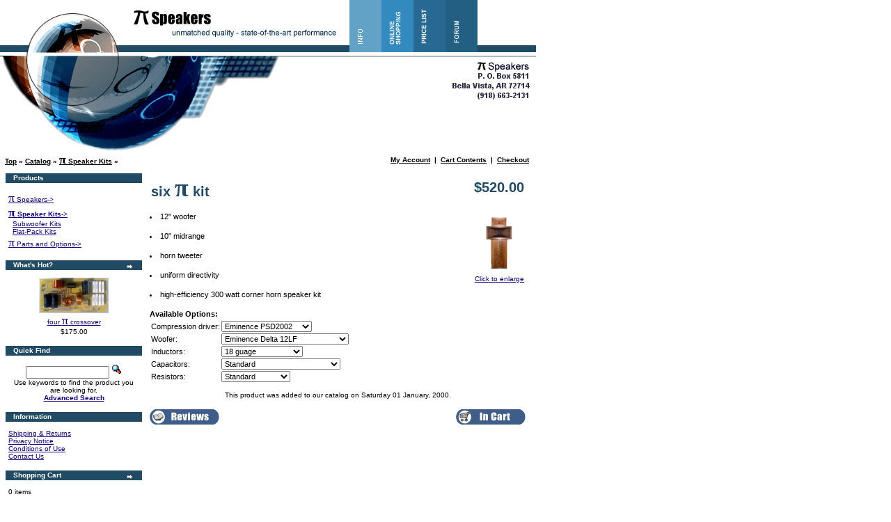

--- FILE ---
content_type: text/html; charset=UTF-8
request_url: https://www.pispeakers.com/catalog/product_info.php?products_id=43&osCsid=imio7dd3j9bm4ik7rduev20700
body_size: 23112
content:
<!doctype html public "-//W3C//DTD HTML 4.01 Transitional//EN">
<html dir="LTR" lang="en">
<head>
<!-- Global site tag (gtag.js) - Google Analytics -->   <script async src="https://www.googletagmanager.com/gtag/js?id=UA-145401282-2"></script>   <script>      window.dataLayer = window.dataLayer || [];      function gtag(){dataLayer.push(arguments);}      gtag('js', new Date());      gtag('config', 'UA-145401282-2');   </script><meta http-equiv="Content-Type" content="text/html; charset=iso-8859-1"> 
<title>Pi Speaker Kits, six Pi kit</title>
<meta name="description" content="12&quot; woofer10&quot; midrangehorn tweeteruniform directivityhigh-efficiency 300 watt corner horn speaker kit">
<meta name="keywords" content="Pi Speaker Kits, six Pi kit">
<meta name="robots" content="all">
<meta name="revisit-after" content="14 days">
<meta name="distribution" content="global">
<meta name="document-classification" content="General">
<meta name="rating" content="general">
<meta name="language" content="EN">
<script type="text/javascript">
<!--

function newImage(arg) {
	if (document.images) {
		rslt = new Image();
		rslt.src = arg;
		return rslt;
	}
}

function changeImages() {
	if (document.images && (preloadFlag == true)) {
		for (var i=0; i<changeImages.arguments.length; i+=2) {
			document[changeImages.arguments[i]].src = changeImages.arguments[i+1];
		}
	}
}

var preloadFlag = false;
function preloadImages() {
	if (document.images) {
		header2_02_over = newImage("../images/header2_02-over.gif");
		header2_03_over = newImage("../images/header2_03-over.gif");
		header2_04_header2_03_over = newImage("../images/header2_04-header2_03_over.gif");
		header2_04_over = newImage("../images/header2_04-over.gif");
		header2_05_header2_04_over = newImage("../images/header2_05-header2_04_over.gif");
		header2_05_over = newImage("../images/header2_05-over.gif");
		preloadFlag = true;
	}
}

// -->
</script>

<base href="https://www.pispeakers.com/catalog/">
<link rel="stylesheet" type="text/css" href="stylesheet.css">
<script language="javascript"><!--
function popupWindow(url) {
  window.open(url,'popupWindow','toolbar=no,location=no,directories=no,status=no,menubar=no,scrollbars=no,resizable=yes,copyhistory=no,width=100,height=100,screenX=150,screenY=150,top=150,left=150')
}
//--></script>
</head>
<body marginwidth="0" marginheight="0" topmargin="0" bottommargin="0" leftmargin="0" rightmargin="0">

<table width=770 border=0 cellpadding=0 cellspacing=0>
  <tr> 
    <td rowspan=2> <img src="../images/header2_01.gif" width=501 height=218></td>
    <td> <a href="../contents.html"
				onmouseover="changeImages('header2_02', '../images/header2_02-over.gif'); return true;"
				onmouseout="changeImages('header2_02', '../images/header2_02.gif'); return true;"> 
      <img name="header2_02" src="../images/header2_02.gif" width=47 height=75 border=0></a></td>
    <td> <a href="default.php"
				onmouseover="changeImages('header2_03', '../images/header2_03-over.gif', 'header2_04', '../images/header2_04-header2_03_over.gif'); return true;"
				onmouseout="changeImages('header2_03', '../images/header2_03.gif', 'header2_04', '../images/header2_04.gif'); return true;"> 
      <img name="header2_03" src="../images/header2_03.gif" width=43 height=75 border=0></a></td>
    <td> <a href="../Prices.html"
				onmouseover="changeImages('header2_04', '../images/header2_04-over.gif', 'header2_05', '../images/header2_05-header2_04_over.gif'); return true;"
				onmouseout="changeImages('header2_04', '../images/header2_04.gif', 'header2_05', '../images/header2_05.gif'); return true;"> 
      <img name="header2_04" src="../images/header2_04.gif" width=47 height=75 border=0></a></td>
    <td> <a href="http://www.audioroundtable.com/forum/index.php?t=thread&frm_id=33"
				onmouseover="changeImages('header2_05', '../images/header2_05-over.gif'); return true;"
				onmouseout="changeImages('header2_05', '../images/header2_05.gif'); return true;"> 
      <img name="header2_05" src="../images/header2_05.gif" width=48 height=75 border=0></a></td>
    <td rowspan=2> <img src="../images/header2_06.gif" width=84 height=218></td>
  </tr>
  <tr> 
    <td colspan=4> <img src="../images/header2_07.gif" width=185 height=143></td>
  </tr>
</table>

<!-- header //-->

<table border="0" width="770" cellspacing="0" cellpadding="1">

  <tr class="headerNavigation">

    <td class="headerNavigation">&nbsp;&nbsp;<a href="https://www.pispeakers.com" class="headerNavigation">Top</a> &raquo; <a href="https://www.pispeakers.com/catalog/default.php" class="headerNavigation">Catalog</a> &raquo; <a href="https://www.pispeakers.com/catalog/default.php?cPath=3" class="headerNavigation"><span class="lg">&pi;</span> Speaker Kits</a> &raquo; <a href="https://www.pispeakers.com/catalog/product_info.php?cPath=3&products_id=43" class="headerNavigation"></a></td>

    <td align="right" class="headerNavigation"><a href="https://www.pispeakers.com/catalog/account.php" class="headerNavigation">My Account</a> &nbsp;|&nbsp; <a href="https://www.pispeakers.com/catalog/shopping_cart.php" class="headerNavigation">Cart Contents</a> &nbsp;|&nbsp; <a href="https://www.pispeakers.com/catalog/checkout_shipping.php" class="headerNavigation">Checkout</a> &nbsp;&nbsp;</td>

  </tr>

</table>


<!-- header_eof //-->
<!-- body //-->

<table border="0" width="770" cellspacing="3" cellpadding="3">
  <tr>
   <td width="200" valign="top"><table border="0" width="200" cellspacing="0" cellpadding="2">

<!-- left_navigation //-->
<!-- categories //-->
          <tr>
            <td>
<table border="0" width="100%" cellspacing="0" cellpadding="0">
  <tr>
    <td height="14" class="infoBoxHeading"><img src="images/infobox/corner_left.gif" border="0" alt="  "></td>
    <td width="100%" height="14" class="infoBoxHeading">Products</td>
    <td height="14" class="infoBoxHeading" nowrap><img src="images/pixel_trans.gif" border="0" alt="  " width="11" height="14"></td>
  </tr>
</table>
<table border="0" width="100%" cellspacing="0" cellpadding="1" class="infoBox">
  <tr>
    <td><table border="0" width="100%" cellspacing="0" cellpadding="3" class="infoBoxContents">
  <tr>
    <td><img src="images/pixel_trans.gif" border="0" alt="  " width="100%" height="1"></td>
  </tr>
  <tr>
    <td align="left" class="boxText"><a href="https://www.pispeakers.com/catalog/default.php?cPath=1"><span class="lg">&pi;</span> Speakers-&gt;</a><br><a href="https://www.pispeakers.com/catalog/default.php?cPath=3"><b><span class="lg">&pi;</span> Speaker Kits</b>-&gt;</a><br>&nbsp;&nbsp;<a href="https://www.pispeakers.com/catalog/default.php?cPath=3_45">Subwoofer Kits</a><br>&nbsp;&nbsp;<a href="https://www.pispeakers.com/catalog/default.php?cPath=3_49">Flat-Pack Kits</a><br><a href="https://www.pispeakers.com/catalog/default.php?cPath=4"><span class="lg">&pi;</span> Parts and Options-&gt;</a><br></td>
  </tr>
  <tr>
    <td><img src="images/pixel_trans.gif" border="0" alt="  " width="100%" height="1"></td>
  </tr>
</table>
</td>
  </tr>
</table>
            </td>
          </tr>
<!-- categories_eof //-->
<!-- whats_new //-->
          <tr>
            <td>
<table border="0" width="100%" cellspacing="0" cellpadding="0">
  <tr>
    <td height="14" class="infoBoxHeading"><img src="images/infobox/corner_right_left.gif" border="0" alt="  "></td>
    <td width="100%" height="14" class="infoBoxHeading">What's Hot?</td>
    <td height="14" class="infoBoxHeading" nowrap><a href="https://www.pispeakers.com/catalog/hot_products.php"><img src="images/infobox/arrow_right.gif" border="0" alt=" more " title=" more "></a><img src="images/pixel_trans.gif" border="0" alt="  " width="11" height="14"></td>
  </tr>
</table>
<table border="0" width="100%" cellspacing="0" cellpadding="1" class="infoBox">
  <tr>
    <td><table border="0" width="100%" cellspacing="0" cellpadding="3" class="infoBoxContents">
  <tr>
    <td><img src="images/pixel_trans.gif" border="0" alt="  " width="100%" height="1"></td>
  </tr>
  <tr>
    <td align="center" class="boxText"><a href="https://www.pispeakers.com/catalog/product_info.php?products_id=268"><img src="images/Pi_Crossover.jpg" border="0" alt=" four Pi crossover " title=" four Pi crossover " width="100" height="51.333333333333"></a><br><a href="https://www.pispeakers.com/catalog/product_info.php?products_id=268">four <span class="lg">&pi;</span> crossover</a><br>$175.00</td>
  </tr>
  <tr>
    <td><img src="images/pixel_trans.gif" border="0" alt="  " width="100%" height="1"></td>
  </tr>
</table>
</td>
  </tr>
</table>
            </td>
          </tr>
<!-- whats_new_eof //-->
<!-- search //-->
          <tr>
            <td>
<table border="0" width="100%" cellspacing="0" cellpadding="0">
  <tr>
    <td height="14" class="infoBoxHeading"><img src="images/infobox/corner_right_left.gif" border="0" alt="  "></td>
    <td width="100%" height="14" class="infoBoxHeading">Quick Find</td>
    <td height="14" class="infoBoxHeading" nowrap><img src="images/pixel_trans.gif" border="0" alt="  " width="11" height="14"></td>
  </tr>
</table>
<table border="0" width="100%" cellspacing="0" cellpadding="1" class="infoBox">
  <tr>
    <td><table border="0" width="100%" cellspacing="0" cellpadding="3" class="infoBoxContents">
  <tr>
    <td><img src="images/pixel_trans.gif" border="0" alt="  " width="100%" height="1"></td>
  </tr>
  <tr>
    <td align="center" class="boxText"><form name="quick_find" action="https://www.pispeakers.com/catalog/advanced_search_result.php" method="get"><input type="text" name="keywords" size="10" maxlength="30" style="width: 120px">&nbsp;<input type="image" src="includes/languages/english/images/buttons/button_quick_find.gif" border="0" alt="Quick Find" title=" Quick Find "><br>Use keywords to find the product you are looking for.<br><a href="https://www.pispeakers.com/catalog/advanced_search.php"><b>Advanced Search</b></a></form></td>
  </tr>
  <tr>
    <td><img src="images/pixel_trans.gif" border="0" alt="  " width="100%" height="1"></td>
  </tr>
</table>
</td>
  </tr>
</table>
            </td>
          </tr>
<!-- search_eof //-->
<!-- information //-->
          <tr>
            <td>
<table border="0" width="100%" cellspacing="0" cellpadding="0">
  <tr>
    <td height="14" class="infoBoxHeading"><img src="images/infobox/corner_right_left.gif" border="0" alt="  "></td>
    <td width="100%" height="14" class="infoBoxHeading">Information</td>
    <td height="14" class="infoBoxHeading" nowrap><img src="images/pixel_trans.gif" border="0" alt="  " width="11" height="14"></td>
  </tr>
</table>
<table border="0" width="100%" cellspacing="0" cellpadding="1" class="infoBox">
  <tr>
    <td><table border="0" width="100%" cellspacing="0" cellpadding="3" class="infoBoxContents">
  <tr>
    <td><img src="images/pixel_trans.gif" border="0" alt="  " width="100%" height="1"></td>
  </tr>
  <tr>
    <td class="boxText"><a href="https://www.pispeakers.com/catalog/shipping.php">Shipping & Returns</a><br><a href="https://www.pispeakers.com/catalog/privacy.php">Privacy Notice</a><br><a href="https://www.pispeakers.com/catalog/conditions.php">Conditions of Use</a><br><a href="https://www.pispeakers.com/catalog/contact_us.php">Contact Us</a></td>
  </tr>
  <tr>
    <td><img src="images/pixel_trans.gif" border="0" alt="  " width="100%" height="1"></td>
  </tr>
</table>
</td>
  </tr>
</table>
            </td>
          </tr>
<!-- information_eof //-->
<!-- shopping_cart //-->
          <tr>
            <td>
<table border="0" width="100%" cellspacing="0" cellpadding="0">
  <tr>
    <td height="14" class="infoBoxHeading"><img src="images/infobox/corner_right_left.gif" border="0" alt="  "></td>
    <td width="100%" height="14" class="infoBoxHeading">Shopping Cart</td>
    <td height="14" class="infoBoxHeading" nowrap><a href="https://www.pispeakers.com/catalog/shopping_cart.php"><img src="images/infobox/arrow_right.gif" border="0" alt=" more " title=" more "></a><img src="images/infobox/corner_right.gif" border="0" alt="  "></td>
  </tr>
</table>
<table border="0" width="100%" cellspacing="0" cellpadding="1" class="infoBox">
  <tr>
    <td><table border="0" width="100%" cellspacing="0" cellpadding="3" class="infoBoxContents">
  <tr>
    <td><img src="images/pixel_trans.gif" border="0" alt="  " width="100%" height="1"></td>
  </tr>
  <tr>
    <td class="boxText">0 items</td>
  </tr>
  <tr>
    <td><img src="images/pixel_trans.gif" border="0" alt="  " width="100%" height="1"></td>
  </tr>
</table>
</td>
  </tr>
</table>
            </td>
          </tr>
<!-- shopping_cart_eof //-->
<!-- tell_a_friend //-->
          <tr>
            <td>
<table border="0" width="100%" cellspacing="0" cellpadding="0">
  <tr>
    <td height="14" class="infoBoxHeading"><img src="images/infobox/corner_right_left.gif" border="0" alt="  "></td>
    <td width="100%" height="14" class="infoBoxHeading">Tell A Friend</td>
    <td height="14" class="infoBoxHeading" nowrap><img src="images/pixel_trans.gif" border="0" alt="  " width="11" height="14"></td>
  </tr>
</table>
<table border="0" width="100%" cellspacing="0" cellpadding="1" class="infoBox">
  <tr>
    <td><table border="0" width="100%" cellspacing="0" cellpadding="3" class="infoBoxContents">
  <tr>
    <td><img src="images/pixel_trans.gif" border="0" alt="  " width="100%" height="1"></td>
  </tr>
  <tr>
    <td align="center" class="boxText"><form name="tell_a_friend" action="https://www.pispeakers.com/catalog/tell_a_friend.php" method="get"><input type="text" name="send_to" size="10">&nbsp;<input type="image" src="includes/languages/english/images/buttons/button_tell_a_friend.gif" border="0" alt="Tell A Friend" title=" Tell A Friend "><input type="hidden" name="products_id" value="43"><br>Tell someone you know about this product.</form></td>
  </tr>
  <tr>
    <td><img src="images/pixel_trans.gif" border="0" alt="  " width="100%" height="1"></td>
  </tr>
</table>
</td>
  </tr>
</table>
            </td>
          </tr>
<!-- tell_a_friend_eof //-->
<!-- reviews //-->
          <tr>
            <td>
<table border="0" width="100%" cellspacing="0" cellpadding="0">
  <tr>
    <td height="14" class="infoBoxHeading"><img src="images/infobox/corner_right_left.gif" border="0" alt="  "></td>
    <td width="100%" height="14" class="infoBoxHeading">Reviews</td>
    <td height="14" class="infoBoxHeading" nowrap><a href="https://www.pispeakers.com/catalog/reviews.php"><img src="images/infobox/arrow_right.gif" border="0" alt=" more " title=" more "></a><img src="images/pixel_trans.gif" border="0" alt="  " width="11" height="14"></td>
  </tr>
</table>
<table border="0" width="100%" cellspacing="0" cellpadding="1" class="infoBox">
  <tr>
    <td><table border="0" width="100%" cellspacing="0" cellpadding="3" class="infoBoxContents">
  <tr>
    <td><img src="images/pixel_trans.gif" border="0" alt="  " width="100%" height="1"></td>
  </tr>
  <tr>
    <td class="boxText"><div align="center"><a href="https://www.pispeakers.com/catalog/product_reviews_info.php?products_id=108&reviews_id=13"><img src="images/fourPi.jpg" border="0" alt=" four Pi kit " title=" four Pi kit " width="60" height="80"></a></div><a href="https://www.pispeakers.com/catalog/product_reviews_info.php?products_id=108&reviews_id=13">I spent 3 serious hours with the new speakers early this AM  ..</a><br><div align="center"><img src="images/stars_5.gif" border="0" alt=" 5 of 5 Stars! " title=" 5 of 5 Stars! "></div></td>
  </tr>
  <tr>
    <td><img src="images/pixel_trans.gif" border="0" alt="  " width="100%" height="1"></td>
  </tr>
</table>
</td>
  </tr>
</table>
            </td>
          </tr>
<!-- reviews_eof //-->
<!-- left_navigation_eof //-->
    </table></td>
<!-- body_text //-->
    <td width="100%" valign="top"><form name="cart_quantity" action="https://www.pispeakers.com/catalog/product_info.php?products_id=43&osCsid=imio7dd3j9bm4ik7rduev20700&action=add_product" method="post"><table border="0" width="100%" cellspacing="0" cellpadding="0">
      <tr>
        <td><table border="0" width="100%" cellspacing="0" cellpadding="2">
          <tr height="40">
            <td class="pageHeading">six <span class="lg">&pi;</span> kit</td>
            <td align="right" class="pageHeading">$520.00</td>
          </tr>
        </table></td>
      </tr>
      <tr>
        <td><img src="images/pixel_trans.gif" border="0" alt="  " width="100%" height="10"></td>
      </tr>
      <tr>
        <td class="main"><table border="0" cellspacing="0" cellpadding="2" align="right">
          <tr>
            <td align="center" class="smallText">
<script language="javascript"><!--
document.write('<a href="javascript:popupWindow(\'https://www.pispeakers.com/catalog/popup_image.php?pID=43\')"><img src="images/seven_Pi.jpg" border="0" alt=" six Pi kit " title=" six Pi kit " width="59.851851851852" height="80" hspace="5" vspace="5"><br>Click to enlarge</a>');
//--></script>
<noscript>
<a href="https://www.pispeakers.com/catalog/images/seven_Pi.jpg"><img src="images/seven_Pi.jpg" border="0" alt=" six Pi kit " title=" six Pi kit " width="59.851851851852" height="80" hspace="5" vspace="5"><br>Click to enlarge</a></noscript>
            </td>
          </tr>
        </table><p><li>12" woofer<p><li>10" midrange<p><li>horn tweeter<p><li>uniform directivity<p><li>high-efficiency 300 watt corner horn speaker kit</p>
<b>Available Options:</b><br><table border="0" cellpadding="0" cellspacing"0"><tr><td class="main">Compression driver:</td><td>
<select name="id[8]"><option value="54">Eminence PSD2002</option><option value="87">B&C DE250 (+$75.00)</option></select></td></tr><tr><td class="main">Woofer:</td><td>
<select name="id[15]"><option value="109">Eminence Delta 12LF</option><option value="112">Eminence Delta Pro 12 (+$50.00)</option><option value="114">B&C 12PLB100 (+$250.00)</option></select></td></tr><tr><td class="main">Inductors:</td><td>
<select name="id[16]"><option value="105">18 guage</option><option value="106">15 guage (+$55.00)</option></select></td></tr><tr><td class="main">Capacitors:</td><td>
<select name="id[17]"><option value="100">Standard</option><option value="101">Jantzen Zcaps (+$50.00)</option><option value="102">Audience AuriCaps (+$350.00)</option></select></td></tr><tr><td class="main">Resistors:</td><td>
<select name="id[18]"><option value="103">Standard</option><option value="104">Mills (+$145.00)</option></select></td></tr></table>        </td>
      </tr>
      <tr>
        <td align="center" class="smallText"><br>This product was added to our catalog on Saturday 01 January, 2000.</td>
      </tr>
      <tr>
        <td><br><table border="0" width="100%" cellspacing="0" cellpadding="0">
          <tr>
            <td class="main"><a href="https://www.pispeakers.com/catalog/product_reviews.php?products_id=43&osCsid=imio7dd3j9bm4ik7rduev20700"><img src="includes/languages/english/images/buttons/button_reviews.gif" border="0" alt=" Reviews " title=" Reviews "></a></td>
            <td align="right" class="main"><input type="hidden" name="products_id" value="43"><input type="image" src="includes/languages/english/images/buttons/button_in_cart.gif" border="0" alt="In Cart" title=" In Cart "></td>
          </tr>
        </table></td>
      </tr>
      <tr>
        <td><br>
        </td>
      </tr>
    </table></form></td>
<!-- body_text_eof //-->
    <td width="0" valign="top"><table border="0" width="0" cellspacing="0" cellpadding="2">
<!-- right_navigation //-->
<!-- right_navigation_eof //-->
    </table></td>
  </tr>
</table>
<!-- body_eof //-->

<!-- footer //-->
<table border="0" width="770" cellspacing="0" cellpadding="4">
  <tr class="footer">
    <td class="footer"  style="font-size:12px;padding:10px!important;">&nbsp;&nbsp;Thursday 22 January, 2026&nbsp;&nbsp;</td>
    <td align="right" class="footer"  style="font-size:12px;padding:10px!important;">&nbsp;&nbsp;18920581 requests since Saturday 01 January, 2000&nbsp;&nbsp;</td>
  </tr>
</table>
<br>
<table border="0" width="770" cellspacing="0" cellpadding="0">
  <tr>
    <td class="pageHeading"><ul>Helpful Documents and Software</ul></td>
  </tr>
  <tr>
    <td>
      <ul>
      <img src="/doc_icon.gif" border="0"> <a href="/Pi_Speakers_Info.pdf" target="_blank"><span style="font-size:14pt">&pi;</span> Speaker Whitepaper</a> explains the concepts and evolution of modern waveguide and constant directivity loudspeakers<br>
      <img src="/doc_icon.gif" border="0"> <a href="/Speaker_Crossover.pdf" target="_blank"><span style="font-size:14pt">&pi;</span> Speaker Crossover Document</a> analysis of circuits used in waveguide  and constant directivity loudspeakers<br>
      <img src="/doc_icon.gif" border="0"> "<a href="/Speaker_Crossover_Lab.pdf" target="_blank">Crossover Electronics 101</a>" Seminar Handout<br>
      <img src="/doc_icon.gif" border="0"> <a href="/ssdm_99.pdf" target="_blank">JBL Professional Sound System</a> Design Manual<br>
      <img src="/disk_icon.gif" border="0"> <a href="/Pi_Crossover_Spice.zip"> Passive Crossover Spice models</a>, complete with the <a href="Pi_Crossover_Spice.zip">AIM Spice</a> modeling program<br>
      <img src="/disk_icon.gif" border="0"> <a href="/PiAlign.zip">Pialign Analysis Software</a> to help you design your enclosures.  This is the old Altair original from 1977.<br>
      <img src="/disk_icon.gif" border="0"> Plot the response curve of your design with Carlson's <a href="/BoxPlot_Install.exe">BoxPlot program</a><br>
      <img src="/disk_icon.gif" border="0"> Plot the response curve of horns with the <a href="http://www.hornresp.net" target="_blank">HornResp program</a><br>
      <img src="/disk_icon.gif" border="0"> Convert Metric and Imperial measurements with the <a href="http://www.parhamdata.com/convert.zip">Madison Measurement Converter</a><br>
      <p align="center">[ <a href="/Technologies.html" target="_blank">Technologies</a> ] [ <a href="/Products.html" target="_blank">Products</a> ] [ <a href="/Prices.html" target="_blank">Specs &amp; Prices</a> ] [ <a href="/catalog/default.php" target="_blank">Shopping Cart</a> ] [ <a href="http://audioroundtable.com/forum/index.php?t=thread&frm_id=33" target="_blank">Forum</a> ] [ <a  href="mailto:Wayne@PiSpeakers.com">Contact Us</a> ] [ <a href="/contents.html" target="_blank">Home</a> ]</p>
      </ul>
    </td>
  </tr>
  <tr>
    <td align="left" class="footer"></td>
  </tr>
  <tr>
    <td>
      <br><p align="center" class="btfoot">Pi Speakers and the <span style="font-size:12pt">&pi;</span> Speakers logo are  trademarks of <span style="font-size:12pt">&pi;</span> Speakers and may not be used without permission.<br>&copy; <span  style="font-size:12pt">&pi;</span> Speakers. All rights reserved.</p>
    </td>
  </tr>
</table>


<!-- footer_eof //-->
<br>
</body>
</html>


--- FILE ---
content_type: text/css
request_url: https://www.pispeakers.com/catalog/stylesheet.css
body_size: 5534
content:

.boxText { font-family: Verdana, Arial, sans-serif; font-size: 10px; }

.errorBox { font-family : Verdana, Arial, sans-serif; font-size : 10px; background: 666699; font-weight: bold; }

.stockWarning { font-family : Verdana, Arial, sans-serif; font-size : 10px; color: #cc0033; }

.productsNotifications { background: #666699; }

.orderEdit { font-family : Verdana, Arial, sans-serif; font-size : 10px; color: 000033; text-decoration: underline; }



a:link {
	color : #150185;
	text-decoration : underline;
}

a:visited {
	color : #150185;
	text-decoration : underline;
}

a:hover {
	color : #000033;
	font-weight : normal;
	text-decoration : none;
}

a:active {
	color : #006699;
	font-weight : bold;
	text-decoration : underline;
}

body {
	color : #000000;
	font-family : Georgia, "Times New Roman", Times, serif;
	font-size : 12px;
	background-color: #FFFFFF;
	margin: 0px;
}

p {
	color : #000000;
	font-family : Georgia, "Times New Roman", Times, serif;
	font-size : 12px;
}

td {
	color : #000000;
	font-family : Georgia, "Times New Roman", Times, serif;
	font-size : 12px;
}


FORM {

	display: inline;

}



TR.header {

  background: #ffffff;

}



TR.headerNavigation {

  background: #214B64;

}



TD.headerNavigation {

  font-family: Verdana, Arial, sans-serif;

  font-size: 10px;

  background: #ffffff;

  color: #000000;

  font-weight : bold;

}



A.headerNavigation { 

  color: #000000; 

}



A.headerNavigation:hover {

  color: #000000;

}



TR.headerError {

  background: #ff0000;

}



TD.headerError {

  font-family: Tahoma, Verdana, Arial, sans-serif;

  font-size: 12px;

  background: #ff0000;

  color: #ffffff;

  font-weight : bold;

  text-align : center;

}



TR.headerInfo {

  background: #214B64;

}



TD.headerInfo {

  font-family: Tahoma, Verdana, Arial, sans-serif;

  font-size: 12px;

  background: #214B64;

  color: #ffffff;

  font-weight: bold;

  text-align: center;

}



TR.footer {

  background: #214B64;

}



TD.footer {

  font-family: Verdana, Arial, sans-serif;

  font-size: 10px;

  background: #214B64;

  color: #ffffff;

  font-weight: bold;

}



.infoBox {

  background: #FFFFFF;

}



.infoBoxContents {

  background: #FFFFFF;

  font-family: Verdana, Arial, sans-serif;

  font-size: 10px;

}



.infoBoxNotice {

  background: #FFFFFF;

}



.infoBoxNoticeContents {

  background: #FFFFFF;

  font-family: Verdana, Arial, sans-serif;

  font-size: 10px;
  
  color: #ffffff;

}



TD.infoBoxHeading {

  font-family: Verdana, Arial, sans-serif;

  font-size: 10px;

  font-weight: bold;

  background: #214B64;

  color: #ffffff;

}



TD.infoBox, SPAN.infoBox {

  font-family: Verdana, Arial, sans-serif;

  font-size: 10px;
  
  color: #ffffff;

}



TR.accountHistory-odd, TR.addressBook-odd, TR.alsoPurchased-odd, TR.payment-odd, TR.productListing-odd, TR.productReviews-odd, TR.upcomingProducts-odd, TR.shippingOptions-odd {

  background: #FFFFFF;

}



TR.accountHistory-even, TR.addressBook-even, TR.alsoPurchased-even, TR.payment-even, TR.productListing-even, TR.productReviews-even, TR.upcomingProducts-even, TR.shippingOptions-even {

  background: #ffffff;

}



TR.productListing-heading {

  background: #63A2C7;

}



TD.productListing-heading {

  font-family: Verdana, Arial, sans-serif;

  font-size: 10px;

  background: #63A2C7;

  color: #000000;

  font-weight: bold;

  font-variant: small-caps;

}



TD.productListing-data {

  font-family: Verdana, Arial, sans-serif;

  font-size: 10px;

}



A.pageResults { 

  color: #0000FF; 

}



A.pageResults:hover { 

  color: #0000FF; 

  background: #FFFF33; 

}



TD.pageHeading, DIV.pageHeading {

  font-family: Verdana, Arial, sans-serif;

  font-size: 20px;

  font-weight: bold;

  color: #214B64;

}



TR.subBar {

  background: #BFDAE5;

}



TD.subBar {

  font-family: Verdana, Arial, sans-serif;

  font-size: 10px;

  color: #000000;

}



TD.main, P.main {

  font-family: Verdana, Arial, sans-serif;

  font-size: 11px;

  line-height: 1.5;

}



TD.smallText, SPAN.smallText, P.smallText {

  font-family: Verdana, Arial, sans-serif;

  font-size: 10px;

}



TD.accountCategory {

  font-family: Verdana, Arial, sans-serif;

  font-size: 13px;

  color: #FAE2E5;

}



TD.fieldKey {

  font-family: Verdana, Arial, sans-serif;

  font-size: 12px;

  font-weight: bold;

}



TD.fieldValue {

  font-family: Verdana, Arial, sans-serif;

  font-size: 12px;

}



TD.tableHeading {

  font-family: Verdana, Arial, sans-serif;

  font-size: 12px;

  font-weight: bold;

}



TD.category_desc {

  font-family: Verdana, Arial, sans-serif;

  font-size: 11px;

  line-height: 1.5;

}



SPAN.newItemInCart {

  font-family: Verdana, Arial, sans-serif;

  font-size: 10px;

  color: #ff0000;

}



CHECKBOX, INPUT, RADIO, SELECT {

  font-family: Verdana, Arial, sans-serif;

  font-size: 11px;

}



TEXTAREA {

  width: 100%;

  font-family: Verdana, Arial, sans-serif;

  font-size: 11px;

}



SPAN.greetUser {

  font-family: Verdana, Arial, sans-serif;

  font-size: 12px;

  color: #f0a480;

  font-weight: bold;

}



TABLE.formArea {

  background: #FFFFFF;

  border-color: #BFDAE5;

  border-style: solid;

  border-width: 1px;

}



TD.formAreaTitle {

  font-family: Tahoma, Verdana, Arial, sans-serif;

  font-size: 12px;

  font-weight: bold;

}



SPAN.markProductOutOfStock {

  font-family: Tahoma, Verdana, Arial, sans-serif;

  font-size: 12px;

  color: #c76170;

}



SPAN.lg {

  font-family:"Times New Roman", Times, serif;

  font-size:1.8em; 

}